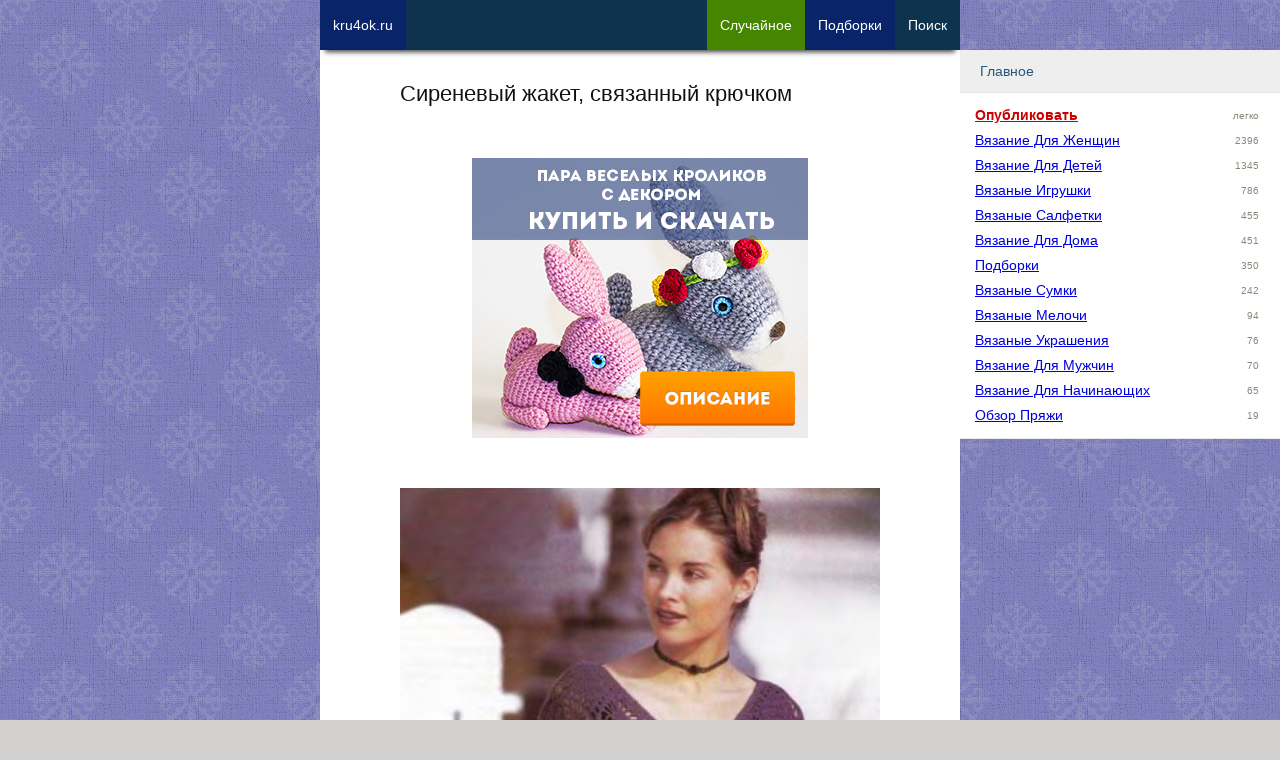

--- FILE ---
content_type: text/html; charset=UTF-8
request_url: https://kru4ok.ru/sirenevyjj-zhaket-svyazannyjj-kryuchkom/
body_size: 12840
content:
<!DOCTYPE html>
<html lang="ru-RU">
<head>
    <meta content="text/html;charset=utf-8" http-equiv="Content-Type" />
	<meta name="viewport" content="width=device-width,initial-scale=1.0">

	    <meta name="robots" content="follow, all" />
	<title>Летний женский жакет связаный крючком. Со схемами вязания и описанием.</title>

    <meta name="theme-color" content="#ffffff">
    <link rel="icon" href="https://kru4ok.ru/images/icons/kru4ok-svg-120.svg" type="image/svg+xml">
    <link rel="apple-touch-icon" href="https://kru4ok.ru/images/icons/kru4ok-png-180.png">
    <link rel="manifest" href="https://kru4ok.ru/manifest.json">
	<link rel="Shortcut Icon" href="https://kru4ok.ru/favicon.ico" type="image/x-icon" />

	<link rel="alternate" type="application/rss+xml" title="RSS 2.0" href="https://kru4ok.ru/feed" />
	<link rel="pingback" href="https://kru4ok.ru/xmlrpc.php" />
	
<!-- All in One SEO Pack 2.4.3.1 by Michael Torbert of Semper Fi Web Design[239,282] -->
<meta name="description"  content="Для вязания жакета крючком вам потребуется: 700 (900) г тёмно-лиловой пряжи (67 % вискозы, 33 % нейлона, дл. = 130 м/50 г), крючок № 3 (3,5), 4 пуговицы Размеры" />

<meta name="keywords"  content="жакеты" />

<link rel="canonical" href="https://kru4ok.ru/sirenevyjj-zhaket-svyazannyjj-kryuchkom/" />
<!-- kru4ok.ru -->
<meta property="og:site_name" content="kru4ok.ru">
<meta property="og:title" content="Летний женский жакет связаный крючком. Со схемами вязания и описанием." />
<meta property="og:url" content="https://kru4ok.ru/sirenevyjj-zhaket-svyazannyjj-kryuchkom/" />
<meta property="og:description" content="Для вязания жакета крючком вам потребуется: 700 (900) г тёмно-лиловой пряжи (67 % вискозы, 33 % нейлона, дл. = 130 м/50 г), крючок № 3 (3,5), 4 пуговицы Размеры" />
<meta property="og:image" content="https://kru4ok.ru/wp/wp-content/uploads/small/17976-350ix.jpg" />
<meta property="vk:image" content="https://kru4ok.ru/wp/wp-content/uploads/small/17976-350ix.jpg" />
<meta property="og:type" content="article" />

<!-- /kru4ok.ru -->
<!-- /all in one seo pack -->
<link rel='dns-prefetch' href='//ajax.googleapis.com' />
<link rel='prev' title='Вязаная крючком коричневая сумка' href='https://kru4ok.ru/vyazanaya-kryuchkom-korichnevaya-sumka/' />
<link rel='next' title='Голубой палантин, связанный крючком на вилке' href='https://kru4ok.ru/golubojj-palantin-svyazannyjj-kryuchkom-na-vilke/' />
<style type='text/css'>html,body,div,span,applet,object,iframe,h1,h2,h3,h4,h5,h6,p,blockquote,pre,a,abbr,acronym,address,big,cite,code,del,dfn,em,img,ins,kbd,q,s,samp,small,strike,strong,sub,sup,tt,var,b,u,i,center,dl,dt,dd,ol,ul,li,fieldset,form,label,legend,table,caption,tbody,tfoot,thead,tr,th,td,article,aside,canvas,details,embed,figure,figcaption,footer,header,hgroup,menu,nav,output,ruby,section,summary,time,mark,audio,video{margin:0;padding:0;border:0;vertical-align:baseline}html{line-height:1.15;-webkit-text-size-adjust:100%}body{margin:0}a{background-color:transparent}img{border-style:none}button,input,optgroup,select,textarea{font-family:inherit;font-size:100%;line-height:1.15;margin:0}button,input{overflow:visible}button,select{text-transform:none}button,[type="button"],[type="reset"],[type="submit"]{-webkit-appearance:button}button::-moz-focus-inner,[type="button"]::-moz-focus-inner,[type="reset"]::-moz-focus-inner,[type="submit"]::-moz-focus-inner{border-style:none;padding:0}button:-moz-focusring,[type="button"]:-moz-focusring,[type="reset"]:-moz-focusring,[type="submit"]:-moz-focusring{outline:1px dotted ButtonText}textarea{overflow:auto}[type="checkbox"],[type="radio"]{box-sizing:border-box;padding:0}ol,ul{list-style:none}:focus{outline:0}table{border-collapse:collapse;border-spacing:0}html{font-size:14px}body{-webkit-font-smoothing:antialiased;-moz-osx-font-smoothing:grayscale;color:#111;font-family:Verdana,Arial,Helvetica,sans-serif;font-weight:400;font-size:1em;line-height:1.6;margin:0;padding-bottom:81px;text-rendering:optimizeLegibility}body{-webkit-font-smoothing:antialiased;-moz-osx-font-smoothing:grayscale;background:url("https://kru4ok.ru/wp/wp-content/themes/Kru4okTheme/img/bg.png") repeat fixed 0 0 #d2d1d0;color:#111;font-family:Verdana,Arial,Helvetica,sans-serif;font-weight:400;font-size:1em;line-height:1.6;margin:0;text-rendering:optimizeLegibility}.index-post{position:relative;margin-bottom:40px}.index-post img{max-height:600px;min-height:300px;width:100%;object-fit:cover}.index-post .title{font-size:1.125em;text-decoration:none;display:inline-block;white-space:nowrap;overflow:hidden;text-overflow:clip;width:100%;margin-bottom:5px}.index-post .meta-data{float:left;margin-right:10px}.index-post .excerpt{margin:5px 0;font-size:.9em;color:#333;clear:both}.index-post .more{text-align:center;margin-bottom:-5px;display:inline-block;background-color:#0e334f;padding:5px 15px;color:#fff}.index-post .post-tag{max-width:160px;float:left;margin:0 10px 10px 0;padding:3px 7px;display:inline-block;line-height:16px}.index-post .post-tag a{display:inline-block;width:100%;text-decoration:none}.footer{background-color:#000;color:#fff;font-size:.8em;padding:3px 12px}.footer a{color:#fff;text-decoration:underline}.footer a:hover{color:#fff;text-decoration:none}a,.a{color:#00d;text-decoration:underline;word-break:break-word}a:hover,.a:hover{color:#007;cursor:pointer}.cf,.clear{clear:both}.cf:after,.clear:after{content:".";visibility:hidden;display:block;height:0;clear:both}.hide{display:none}.new-link{position:fixed;left:-99999px;cursor:pointer}.pull-left{float:left}.pull-right{float:right}.text-center{text-align:center}.cursor{cursor:pointer}.small-text{font-size:.9em}.small-text-xs{font-size:.7em}.text-big{font-size:1.125em;line-height:1.35em}.text-big-x{font-size:1.25em;line-height:1.45em}.text-big-xx{font-size:1.4em}.text-muted{font-size:.9em;line-height:1.125em}.text-underline{text-decoration:underline}.text-nounder{text-decoration:none !important}.text-bold{font-weight:bold}.border-bot{padding-bottom:5px;border-bottom:2px solid #799fbd;display:block}.clip{white-space:nowrap;overflow:hidden;text-overflow:clip}.w28{width:28%;padding:1%}.w48{width:48%;padding:1%}.w68{width:68%;padding:1%}.w96{width:96%;padding:2%}.w98{width:98%;padding:1%}.w100{width:100%}.w300p{width:300px}.margin-right{margin-right:2%}.margin-left{margin-left:2%}.margin-bottom{margin-bottom:2%}.margin-top{margin-top:2%}.margin{margin:2%}.padding-right{padding-right:2%}.padding-left{padding-left:2%}.padding-bottom{padding-bottom:2%}.padding-top{padding-top:2%}.padding{padding:2%}.margin-right-20{margin-right:20px}.margin-left-20{margin-left:20px}.margin-bottom-20{margin-bottom:20px}.margin-top-20{margin-top:20px}.margin-20{margin:20px}.margin-right-40{margin-right:40px}.margin-left-40{margin-left:40px}.margin-bottom-40{margin-bottom:40px}.margin-top-40{margin-top:40px}.margin-40{margin:40px}.padding-right-20{padding-right:20px}.padding-left-20{padding-left:20px}.padding-bottom-20{padding-bottom:20px}.padding-top-20{padding-top:20px}.padding-20{padding:20px}.color-white{color:#fff}.color-gold{color:#f90}.color-blue{color:#00d}.color-gray{color:#89897c}.color-red{color:#c00 !important}.color-main{color:#0e334f !important}.color-green{color:#619327 !important}.bg-col-white{background-color:#fff}.bg-col-gray{background-color:#eee}.bg-col-dark-gray{background-color:#b7b7b7}.bg-col-green{background-color:#8d9f05}.bg-col-red{background-color:#d00}.bg-gradient-lgreen{background:#e6f0a3;background:-moz-linear-gradient(45deg,#e6f0a3 0,#d2e638 50%,#c3d825 51%,#dbf043 100%);background:-webkit-linear-gradient(45deg,#e6f0a3 0,#d2e638 50%,#c3d825 51%,#dbf043 100%);background:linear-gradient(45deg,#e6f0a3 0,#d2e638 50%,#c3d825 51%,#dbf043 100%);filter:progid:DXImageTransform.Microsoft.gradient(startColorstr='#e6f0a3',endColorstr='#dbf043',GradientType=1)}.bg-gradient-red{background:#9d223c;background-image:linear-gradient(135deg,#723362,#9d223c)}.opacity-7{opacity:.7}.noselect{-webkit-touch-callout:none;-webkit-user-select:none;-khtml-user-select:none;-moz-user-select:none;-ms-user-select:none;user-select:none}h1,.h1,h2,.h2,h3,.h3,h4,.h4,h5,.h5{font-weight:400;margin-bottom:.6em;line-height:1.2em}h1,.h1{font-size:1.55em;line-height:1.3em}h2,.h2{font-size:1.35em;line-height:1.5em}h3,.h3{font-size:1.25em;line-height:1.4em}h4,.h4{font-size:1.1em;color:#777}strong{font-weight:700}textarea,input,select{background-color:#fff;border:1px solid #ccc;box-shadow:0 1px 1px rgba(0,0,0,0.075) inset;transition:border .2s linear .1s,box-shadow .2s linear .1s;padding:8px 7px 7px;display:block}input[type=text]:focus,textarea:focus{border:1px solid rgba(81,203,238,1)}.btn{position:relative;display:inline-block;overflow:hidden;border-width:0;outline:0;border-radius:2px;box-shadow:0 1px 4px rgba(0,0,0,.6);background-color:#458500;color:#ecf0f1;transition:background-color .3s;cursor:pointer;padding:6px 16px;text-decoration:none}.btn:before{content:"";position:absolute;top:50%;left:50%;display:block;width:0;border-radius:100%;background-color:rgba(236,240,241,.3);-webkit-transform:translate(-50%,-50%);-moz-transform:translate(-50%,-50%);-ms-transform:translate(-50%,-50%);-o-transform:translate(-50%,-50%);transform:translate(-50%,-50%)}.btn-x{font-size:1.125em;padding:8px 20px}.btn-xx{font-size:1.2em;padding:12px 26px}.btn:hover,.btn:focus{background-color:#346400;color:#fff}.btn:active:before{width:120%;padding-top:120%;transition:width .2s ease-out,padding-top .2s ease-out}.btn.orange{background-color:#e67e22}.btn.orange:hover,.btn.orange:focus{background-color:#d35400}.btn.red{background-color:#80002f}.btn.red:hover,.btn.red:focus{background-color:#600024}.btn-col-prime{background-color:#0e334f;color:#fff}.btn-col-prime:hover{background-color:#0a246a;color:#fff}.btn-col-prime-inverse{background-color:#0a246a;color:#fff}.btn-col-prime-inverse:hover{background-color:#0e334f;color:#fff}.btn-col-green{background-color:#458500;color:#fff}.btn-col-green:hover{background-color:#346400;color:#fff}.btn-col-red{background-color:#80002f;color:#fff}.btn-col-red:hover{background-color:#600024;color:#fff}.close-btn{width:28px;height:28px;color:#fff;background:transparent url('[data-uri]') no-repeat center / cover;z-index:999}.shadow{-webkit-box-shadow:0 7px 5px -5px rgba(0,0,0,0.75);-moz-box-shadow:0 7px 5px -5px rgba(0,0,0,0.75);box-shadow:0 7px 5px -5px rgba(0,0,0,0.75)}.shadow-left{-webkit-box-shadow:-7px 7px 30px -9px rgba(0,0,0,0.75);-moz-box-shadow:-7px 7px 30px -9px rgba(0,0,0,0.75);box-shadow:-7px 7px 30px -9px rgba(0,0,0,0.75)}.expander{overflow:hidden;max-height:185px;cursor:pointer}.expander-show{max-height:100%}#modal-window{background-color:#fefefe;margin:80px auto 110px;padding:20px;border:1px solid #888;width:80%;max-width:560px;min-width:270px;display:none;z-index:102}.modal-background{display:none;position:fixed;left:0;top:0;width:100%;height:100%;overflow:auto;background-color:#000;background-color:rgba(0,0,0,0.6);z-index:99}#menu-mobile{width:90%;max-width:320px;background-color:#fff;display:none}.menu-modal{z-index:100;position:fixed;top:55px;right:10px;overflow-y:auto;overflow-x:hidden;display:block !important;visibility:visible}.menu-item-title{display:block;font-size:14px;font-weight:400;margin:0;padding:10px 0 10px 20px;border-bottom:1px solid #e9e9e9;background-color:#eee;color:#2b587a}.menu-link-title{width:180px;display:inline-block;vertical-align:top;text-transform:capitalize}.menu-item-collapser{margin-right:20px;float:right;font-size:12px}.menu-item-collapsed ul{padding:10px 15px 10px 15px;border-bottom:1px solid #e9e9e9;height:auto;overflow:hidden}.menu-item-collapsed li{line-height:25px}@media only screen and (max-width:340px){#nav-ad{display:none !important}}.alert{position:relative;padding:.75rem 1.25rem;margin-bottom:1rem;border:1px solid transparent;border-radius:.25rem}.alert-success{color:#155724;background-color:#d4edda;border-color:#c3e6cb}.alert-secondary{color:#383d41;background-color:#e2e3e5;border-color:#d6d8db}.alert-primary{color:#004085;background-color:#cce5ff;border-color:#b8daff}.alert-danger{color:#721c24;background-color:#f8d7da;border-color:#f5c6cb}.alert-warning{color:#856404;background-color:#fff3cd;border-color:#ffeeba}.recent-post{width:100%}.recent-post p{color:#004085}.recent-post:hover,.recent-post:hover p{color:#d00}.recent-post img{width:100px;height:auto;margin:0 10px 10px 0;float:left}.recent-post-meta{margin:0 0 10px 110px}.recent-video{width:100%;cursor:pointer;margin-bottom:20px}.recent-video:hover{opacity:.9;color:#d00}.recent-video img{margin:10px auto;display:block;width:100%;height:auto;min-width:280px}.recent-video-title{color:#004085;font-weight:bold;text-decoration:underline}.recent-video-desc{color:#333;padding:5px 0 0 5px;font-size:.9em}.u-avatar{border-radius:50%;-webkit-border-radius:50%;-moz-border-radius:50%}.u-data div{font-size:13px;line-height:16px}.u-data .u-name{font-size:1.025em;margin-bottom:5px}.u-rating div{display:inline-block}#current-user{max-width:300px;height:50px;padding:6px 5px 0 0;cursor:pointer;color:#fff;float:left;margin-left:30px}#current-user .u-avatar{width:35px;height:35px;float:right;margin-right:10px}#current-user .u-data{float:left;max-width:220px;margin-right:20px}#current-user .u-karma{color:#fff}.rookla-author .u-avatar{width:70px;height:70px;float:left}.rookla-author .u-data{margin-left:90px}.rookla-author .u-name{font-size:16px;line-height:20px;color:#8d9f05;font-weight:500}.rookla-author .u-rating div{font-size:15px;line-height:20px;color:#0e334f}.rookla-author:hover .u-avatar{-webkit-transform:scale(1.2);-ms-transform:scale(1.2);transform:scale(1.2)}.category-description{margin-bottom:2em}.category-description p{line-height:1.225em;font-size:1em}.category-description p strong{font-weight:100}ul.post-refs li.post-ref-item-h2{list-style:none;font-size:1.125em;margin-left:5px}ul.post-refs li.post-ref-item-h3{list-style:inside square;margin-left:20px}.pagination-pages-btn{min-width:40px;padding:0;margin:0 4px;vertical-align:middle;line-height:40px}.pp-item{position:relative;cursor:pointer;width:31%;padding-bottom:31%;margin:0 2% 2% 0;float:left;background:no-repeat center center;background-size:cover}.pp-item:hover{opacity:.7}.pp-item span{white-space:nowrap;overflow:hidden;text-overflow:clip;display:block;width:96%;font-size:11px;height:20px;background-color:#eee;position:absolute;bottom:0;left:0;padding:0 2%}.scrollto-btns{width:100%;height:40px}.btn-scrollto{background-color:#3a3a3a;opacity:.4;color:#fff;height:30px;width:30px;border-radius:17px;text-align:center;font-size:13px;line-height:30px;cursor:pointer;margin:5px;text-transform:capitalize;float:left}.btn-scrollto:hover{opacity:1}.btn-scrollto>*{margin-top:1px;display:inline-block}.fixed-top{position:fixed;z-index:100;left:0;top:0;width:100%}.abs-top{position:absolute;z-index:100;left:0;top:0;width:100%}.fixed-top-inner{position:relative;height:50px;background-color:#0e334f !important;overflow:hidden;margin-bottom:20px}body.is-debug #home-btn{background-color:#c00}.nav-item{display:block;float:left;max-width:100px;padding:0 13px;height:60px;text-decoration:none;white-space:nowrap;text-align:center;vertical-align:middle;font-size:14px;font-weight:normal;line-height:50px;cursor:pointer;margin-bottom:30px}.logged_as{margin-bottom:10px;display:inline-block}#commentform{width:94%;padding:3%;border:1px solid #ccc;background-color:#f7f7f7}.comment{margin:0 0 10px 0}.comment-text{margin:0;padding:5px 10px;background-color:#f7f7f7;word-break:break-word}.comment-author-nicename{font-weight:700;white-space:nowrap;overflow:hidden;width:240px}.comment-meta{padding:5px 10px;background-color:#e7e7e7}.comment-post-author .comment-meta{background-color:#f0fdd2}.comment-rookla-user .comment-meta{background-color:#ffede6}.comment-post{padding:5px 10px;background-color:#fafafa;font-size:.9em}.single-post img,.single-post iframe,.index-iframe iframe{max-width:100%;height:auto;margin:0 auto;width:100%}.single-post .text iframe,.index-iframe iframe{min-height:300px}.text p,.text li{margin-bottom:1em}.text li{list-style:outside circle;margin-left:1.75em}.text ol li{list-style:outside decimal}.text h2{color:#037c9a;margin:1em 0}.text h3{color:#d00;margin:20px 0 1em;padding-left:10px;border-left:solid 2px;font-size:1.3em;display:inline-block}.text h4{color:#007920;margin:20px 0 1em;font-size:1.2em;display:inline-block}.post-images-nav{z-index:999;margin:-50px 10px 20px;opacity:.7}.related-posts ul li{margin-bottom:5px;font-size:14px;line-height:24px;white-space:nowrap;overflow:hidden}.interest-placement{width:100%}.interest-placement div.a{width:100%;height:200px;margin-bottom:20px;position:relative}.interest-placement img{height:200px;width:200px;object-fit:cover}.interest-placement div span{display:inline-block;position:absolute;top:70px;left:140px;color:#fff;background-color:#ff8000;padding:3px 12px}.interest-placement div:hover span{background-color:#ffa000}ul.podborka-recent{display:block;margin:1em 0}ul.podborka-recent:hover{cursor:pointer;opacity:.8}ul.podborka-recent li a{color:#fff}ul.podborka-recent li{list-style:none;color:#fff;margin:0}ul.podborka-recent li.pr-header{font-size:.9em;padding:.7em 0 0 1em;font-style:italic}ul.podborka-recent li.pr-footer{font-size:.9em;margin:0 2em;font-style:italic;text-align:right;padding:0 1em .7em 0}ul.podborka-recent li.pr-title{font-size:1.4em;text-align:center;margin:1em}#subscribe-form{width:280px;margin:0 auto;text-align:center}#subscribe-form .btn,#subscribe-form input,#subscribe-form .hr{width:240px;text-align:center;padding:10px 12px;box-sizing:content-box;display:inline-block}.sad-inner{width:90%;padding:10px 5%;margin:10px 0 30px 0;cursor:pointer}.sad-title{font-size:1.725em;font-weight:bold}.sad-inner a.btn{margin:3% auto 0;width:150px;text-align:center;display:block}.sad-inner.red{color:#721c24;background-color:#f8d7da;border-color:#f5c6cb}.sad-inner.green{color:#155724;background-color:#d4edda;border-color:#c3e6cb}.sad-inner.gray{color:#383d41;background-color:#e2e3e5;border-color:#d6d8db}.sad-inner.red a.btn{background-color:#b0222d;color:#fff}.sad-inner.red a.btn:hover{background-color:#900b15;color:#fff}.sad-inner.green a.btn{background-color:#2d961d;color:#fff}.sad-inner.green a.btn:hover{background-color:#197a0a;color:#fff}.sad-inner.gray a.btn{background-color:#eee;color:#000;border-color:#777}.sad-inner.gray a.btn:hover{background-color:#fff;color:#000;border-color:#777}#yad_sb{background-color:#fff;float:right}.forest{width:300px;height:250px;display:block;margin:30px auto}.forest-top-imgban{display:block;width:100%;text-align:center}.forest-top-imgban img{margin:10px auto;width:300px;height:auto}@media only screen and (min-width:960px){.forest{width:100%;height:350px;margin:15px auto}.forest-top-imgban img{margin:10px auto;width:336px;height:280px}}a.forest-top-index-sad{display:block;width:100%;padding:20px 0;text-align:center}a.forest-top-index-sad img{width:100%;height:auto;display:block;margin:0 auto}@media only screen and (min-width:960px){a.forest-top-index-sad img{width:336px;height:280px}}.fixed-bot{position:fixed;z-index:998;left:0;bottom:0;width:100%}.fixed-bot-close{position:absolute;top:-7px;right:-7px}.fixed-bot-inner{position:relative;width:320px;height:50px;border:0;margin:0 auto;text-align:center;vertical-align:middle;-webkit-box-shadow:0 -6px 5px -5px #999;-moz-box-shadow:0 -6px 5px -5px #999;box-shadow:0 -6px 5px -5px #999}.yad-bot-repl{width:320px;height:50px;background:no-repeat center center;background-image:url(https://kru4ok.ru/images/a2/podborka-goods-320x50.jpg);background-size:auto}.yad-content-repl{width:100%;height:100%;background:no-repeat center center;background-size:auto;background-image:url(https://kru4ok.ru/images/a2/podborka-goods-320x50.jpg)}.sidebar{width:240px;position:fixed;top:0;height:600px;display:none}.sidebar-left{min-height:600px;top:50px;margin-left:-300px;width:300px}.sidebar-right{height:90%;width:320px;margin-left:640px;overflow-x:hidden;overflow-y:auto;top:50px}#menu{background-color:#fff}.wplikes_pulse{box-shadow:0 0 0 0 rgba(101,118,138,1);transform:scale(1);animation:pulse-black 3s infinite}@keyframes pulse-black{1%{transform:scale(0.95);box-shadow:0 0 0 0 rgba(101,118,138,0.7)}70%{transform:scale(1);box-shadow:0 0 0 10px rgba(0,0,0,0)}99%{transform:scale(0.95);box-shadow:0 0 0 0 rgba(0,0,0,0)}}.wplikes_wrapper{float:left;cursor:pointer;vertical-align:middle}.wplikes_counters{float:left;padding:3px 7px 3px;text-align:center;color:#65768a;border:#65768a 1px solid;background-color:#fff;border-radius:2px;line-height:14px;font-size:12px;vertical-align:middle;margin-left:5px}.wplikes_heart_box{float:left;width:32px;background-color:#5181b8;border-radius:2px}.wplikes_heart{width:13px;height:13px;margin:4px auto 4px;background:transparent url('[data-uri]') no-repeat center / contain}.wplikes_wrapper:hover .wplikes_counters{border-color:#5181b8;color:#5181b8}.float-bot{position:fixed;bottom:0;z-index:100;left:0;width:100%}.float-bot a{display:block;height:50px;background-color:#0e334f !important;overflow:hidden;width:320px;margin:0 auto}.mobile-hide{display:none}.desktop-hide{display:block}.container{position:relative;width:100%;max-width:640px;margin:0 auto;background-color:#fff}#content{width:100%;max-width:480px;margin:0 auto}#wrapper{padding-top:80px}.inner{width:98%;margin:0 1%}@media only screen and (min-width:1224px){.nav-item i{display:inline-block;font-style:normal}.mobile-hide{display:block}.desktop-hide{display:none}.nav-item{max-width:300px}.sidebar{display:block}}</style>
</head>

<body class="singular ">

<div id="wrapper" class="container">
    <div class="inner">
        <div class="way-top scrollto"  data-scrollto="1"></div>



<!-- Content -->
<div id="content">

    <h1>Сиреневый жакет, связанный крючком</h1>

    <!--  Post  -->
	<div class="post single-post" id="post-17976">

        
        <div id="yad-single-top" class="yad-block forest-top forest" data-blockid="R-A-64979-19"><div class="yad-content-repl link blank a"
     data-target="https://kru4ok.ru/redirect/d0ZrSzBPelJnd1NFSm90ZWdXVktQSFlBWmVsS0JHVHFDd0l4T3c1bWMrRWxlN2kvZzNlYWUvRXJjOHNGV003WHc2WnRkNTM2ZlphNjhrWGloUGN4UlE3VFVjOGcwMVcyaGtRZm85VkJaMk09"
     style="background-image: url(https://kru4ok.ru/images/b23/rabbits-1.png);"></div></div>

        <!--    The Content    -->
		<div class="text">
            <p><a href="https://kru4ok.ru/wp/wp-content/uploads/2013/01/siren_jaket1.jpg" target="_blank"><img class="alignnone size-thumbnail wp-image-17979" title="фото вязаного крючком жакета" src="https://kru4ok.ru/wp/wp-content/uploads/2013/01/siren_jaket1-350x507.jpg" alt="фото вязаного крючком жакета" width="350" height="507" srcset="https://kru4ok.ru/wp/wp-content/uploads/2013/01/siren_jaket1-350x507.jpg 350w, https://kru4ok.ru/wp/wp-content/uploads/2013/01/siren_jaket1-480x696.jpg 480w, https://kru4ok.ru/wp/wp-content/uploads/2013/01/siren_jaket1-705x1024.jpg 705w, https://kru4ok.ru/wp/wp-content/uploads/2013/01/siren_jaket1.jpg 1200w" sizes="(max-width: 350px) 100vw, 350px"></a><p>Для <strong>вязания жакета</strong> крючком вам потребуется:  700 (900) г тёмно-лиловой пряжи (67 % вискозы, 33 % нейлона, дл. = 130 м/50 г),  крючок № 3 (3,5),     4 пуговицы</p><p>Размеры <strong>жакета</strong>: 34/36 (38/40).</p>
<ul class="link podborka-recent bg-gradient-red" data-target="https://kru4ok.ru/zhaket-dlya-zhenshhin/">
    <li class="pr-header">интересная подборка на kru4ok.ru !!!</li>
	<li class="pr-title"><a href="https://kru4ok.ru/zhaket-dlya-zhenshhin/">Вязание жакета для женщин крючком, подборка схем и описаний</a></li>
	<li class="pr-footer">... и 5 комментариев</li>
</ul><p><span id="more-17976"></span></p><p> </p><p><strong>Узоры жакета</strong></p><p>Вязать по схеме, 1 раппорт=24 возд п. в ширину и 12 р. в высоту, при этом сначала связать 1-13 р., затем повторять со 2 р.</p><p> </p><p><strong>ВНИМАНИЕ!</strong> Для того, чтобы получить прибавки в рукавах, нужно сделать выкройку в натуральную величину и постоянно прикладывать к ней готовую работу.</p><p> </p><h3>Плотность вязания жакета</h3><p>Для размера 34/36 (крючок № 3): 1 раппорт = 24 возд. п. набора = 8,5 см шириной; 12 р. = 8 см высотой.</p><p>Для размера 38/40 (крючок № 3,5): 1 раппорт = 24 возд. п. набора = 9,5 см шириной; 12 р. = 9 см высотой.</p><p> </p><h3>Описание работы жакета</h3><p> </p><p>СПИНКА И ПОЛОЧКА <strong>ЖАКЕТА</strong> до пройм вяжутся одной деталью. Для этого для обоих размеров набрать 149+3 возд. п. и провязать 103 р. = 70 (78) см. Одновременно сделать зубчики на деталях полочки и убавках для горловины по схеме. Для пройм разделить работу по отмеченным на схеме точкам и продолжить вязание трех частей, при этом в начале работы заменить первый столбик 3 возд. п.</p><p> </p><p>РУКАВ: сделать три раза отдельно зубец по схеме. Затем на всех зубцах вязать деталь 68 р. = 45,5 (51) см по схеме, проводя прибавки с помощью изготовленной выкройки.</p><p> </p><p>СБОРКА <strong>ЖАКЕТА</strong>: выполнить плечевые швы на одном раппорте с каждой стороны. Вставить рукава и сшить. Нижний край, края полочки и вырез обвязать 2 р. ст. б/н и рачьим шагом, при этом во 2 р. на передних зубцах сделать 4 петли для пуговиц. Для этого 2    ст. б/н пропускают и вяжут 6 возд. п.</p><p> </p><p><a href="https://kru4ok.ru/wp/wp-content/uploads/2013/01/siren_jaket3.jpg" target="_blank"><img class="alignnone size-medium wp-image-17980" title="схема вязания жакета" src="https://kru4ok.ru/wp/wp-content/uploads/2013/01/siren_jaket3-480x750.jpg" alt="схема вязания жакета" width="480" height="750" srcset="https://kru4ok.ru/wp/wp-content/uploads/2013/01/siren_jaket3-480x750.jpg 480w, https://kru4ok.ru/wp/wp-content/uploads/2013/01/siren_jaket3-350x546.jpg 350w, https://kru4ok.ru/wp/wp-content/uploads/2013/01/siren_jaket3-655x1024.jpg 655w, https://kru4ok.ru/wp/wp-content/uploads/2013/01/siren_jaket3.jpg 1600w" sizes="(max-width: 480px) 100vw, 480px"></a></p>
			<div class="cf scrollto" data-scrollto="content-end"></div>
		</div>

        <div class="cf"></div>
	</div>


    <!--  date and cats  -->
    <div class="bg-col-gray padding margin-bottom">

        <a href='https://kru4ok.ru/category/vyazanie-dlya-zhenshhin/' style='display: inline-block; margin: 0 5px 2px 0;'>вязание для женщин</a> <a href='https://kru4ok.ru/tag/vyazanye-zhakety/' style='display: inline-block; margin: 0 5px 2px 0;'>жакеты</a>        <div class="cf"></div>
    </div>

    <!--  Related Podborki  -->
    
        

    
    <!--  Related  -->
    
<div class="related-posts margin-top">
	<p class="h4 border-bot color-main">Похожие записи на kru4ok.ru</p>
	<ul>
		<li><a href="https://kru4ok.ru/zhaket-mnogo-roz-rabota-tamary-matus/">Жакет Много роз. Работа Тамары Матус</a></li><li><a href="https://kru4ok.ru/zhaket-margo-svyazan-v-tekhnike-irlandskogo-kruzheva/">Жакет Марго связан в технике ирландского кружева</a></li><li><a href="https://kru4ok.ru/belyjj-azhurnyjj-zhaket/">Белый ажурный жакет</a></li><li><a href="https://kru4ok.ru/zhaket-iz-azhurnykh-motivov-rabota-evgenii-rudenko/">Жакет из ажурных мотивов. Работа Евгении Руденко</a></li><li><a href="https://kru4ok.ru/zhaket-kryuchkom-rabota-tatyany-bespichanskojj/">Темно синий жакет. Работа Татьяны Беспичанской</a></li>	</ul>
</div>
    <div id="recent_posts" class="list-load mar-bot" data-token="8dc6f39e636b3ea146096b5d2b0a9f06"></div>


	
<div id="comments" class="margin-top padding-top">

	
    <div class="cf"></div>

    
    <div class="cf margin-bottom"></div>
</div>

    
    <!-- noindex -->
    <div id="liking-block" class="liking text-center">
    <div class="bg-col-dark-gray padding color-white">Лайк - простой способ сказать Спасибо!</div>
    <div class="bg-col-gray padding" style="height: 30px;padding-top: 17px;">

                    <div class="wplikes_wrapper" data-postid="17976" data-url="https://kru4ok.ru/wp/wp-admin/admin-ajax.php">
	<div class="wplikes_heart_box wplikes_pulse"><div class="wplikes_heart"></div></div>
	<div class="wplikes_counters">12</div>
</div>
        
        <div class="ya-share2 pull-right" data-services="vkontakte,odnoklassniki,viber,whatsapp,twitter,facebook"></div>
    </div>
    <div class="text-center padding bg-gradient-lgreen margin-bottom">
        <div class="link blank cursor btn btn-col-prime" style="width: 75%; text-align: center;margin-top: 1%;" data-target="https://kru4ok.ru/redirect/NXRaTzJ4Vm9abXpuR0pFV0MrNUU3S2NiNW9PaDJpK0Z4U0FxYVlKSzBHNFZiWDAvS2ZzZWxZNEtpcVhjd3F5WQ==">Стань Автором</div>
        <div class="clear"></div>
    </div>
</div>
    <div class="cf margin-bottom"></div>

    <!--  Rookla Author Block   -->
    <!-- Author  error  -->    <div class="cf margin-bottom"></div>
    <!-- /noindex -->


    <div id="sad1" class="sad-block"></div>

    <div class="cf margin-bottom"></div>

</div><!-- /Content -->


<div id="hyt_pid" data-value="17976" style="display: none;"></div>
<div class="cf margin-bottom"></div>




    <div class="cf"></div>
    </div> <!-- /inner -->


    <div class="footer">
        <div id="li-counter" style="position: fixed;left:0;bottom: -999px;"></div>

        <p>
            2009-2025 <span>kru4ok.ru</span>
                        &bull; <span id="surprise-me" class="text-underline color-gray cursor" title="Удиви меня">У</span>
            <span class="mobile-hide">&bull; При копировании материалов с kru4ok.ru ставьте ссылку на статью</span>
                    </p>
    </div>
    <!--  /footer  -->


    <div class="sidebar sidebar-left">
    <div id="yad_sb" data-blockid="R-A-64979-2" data-klad-place="31" class="yad-block"></div>
</div>

<div class="sidebar sidebar-right">
    <div id="menu">
            <div class="categories">
                                    <div class="menu-item-collapsed menu-category">
                        <p class="menu-item-title">Главное</p>
                        <ul class="menu-show">
                        <li><div class='link a clip menu-link-title tid-714 color-red text-bold' data-target='https://kru4ok.ru/redirect/NXRaTzJ4Vm9abXpuR0pFV0MrNUU3S2NiNW9PaDJpK0Z4U0FxYVlKSzBHNFZiWDAvS2ZzZWxZNEtpcVhjd3F5WQ==' title='Опубликовать'>Опубликовать</div><small class='color-gray pull-right small-text-xs margin-right'>легко</small></li><li><div class='link a clip menu-link-title tid-48 ' data-target='https://kru4ok.ru/category/vyazanie-dlya-zhenshhin/' title='Вязание для женщин'>Вязание для женщин</div><small class='color-gray pull-right small-text-xs margin-right'>2396</small></li><li><div class='link a clip menu-link-title tid-46 ' data-target='https://kru4ok.ru/category/vyazanie-dlya-detej/' title='Вязание для детей'>Вязание для детей</div><small class='color-gray pull-right small-text-xs margin-right'>1345</small></li><li><div class='link a clip menu-link-title tid-42 ' data-target='https://kru4ok.ru/category/vyazanye-igrushki/' title='Вязаные игрушки'>Вязаные игрушки</div><small class='color-gray pull-right small-text-xs margin-right'>786</small></li><li><div class='link a clip menu-link-title tid-98 ' data-target='https://kru4ok.ru/category/vyazanye-salfetki/' title='Вязаные салфетки'>Вязаные салфетки</div><small class='color-gray pull-right small-text-xs margin-right'>455</small></li><li><div class='link a clip menu-link-title tid-96 ' data-target='https://kru4ok.ru/category/vyazanie-dlya-doma/' title='Вязание для дома'>Вязание для дома</div><small class='color-gray pull-right small-text-xs margin-right'>451</small></li><li><div class='link a clip menu-link-title tid-560 ' data-target='https://kru4ok.ru/category/filtry/' title='Подборки'>Подборки</div><small class='color-gray pull-right small-text-xs margin-right'>350</small></li><li><div class='link a clip menu-link-title tid-301 ' data-target='https://kru4ok.ru/category/vyazanye-sumki/' title='Вязаные сумки'>Вязаные сумки</div><small class='color-gray pull-right small-text-xs margin-right'>242</small></li><li><div class='link a clip menu-link-title tid-110 ' data-target='https://kru4ok.ru/category/vyazanye-melochi/' title='Вязаные мелочи'>Вязаные мелочи</div><small class='color-gray pull-right small-text-xs margin-right'>94</small></li><li><div class='link a clip menu-link-title tid-347 ' data-target='https://kru4ok.ru/category/vyazanye-ukrasheniya/' title='Вязаные украшения'>Вязаные украшения</div><small class='color-gray pull-right small-text-xs margin-right'>76</small></li><li><div class='link a clip menu-link-title tid-351 ' data-target='https://kru4ok.ru/category/vyazanie-dlya-muzhchin/' title='Вязание для мужчин'>Вязание для мужчин</div><small class='color-gray pull-right small-text-xs margin-right'>70</small></li><li><div class='link a clip menu-link-title tid-3 ' data-target='https://kru4ok.ru/category/nachinayushhim/' title='Вязание для начинающих'>Вязание для начинающих</div><small class='color-gray pull-right small-text-xs margin-right'>65</small></li><li><div class='link a clip menu-link-title tid-588 ' data-target='https://kru4ok.ru/category/obzor-pryazhi/' title='Обзор пряжи'>Обзор пряжи</div><small class='color-gray pull-right small-text-xs margin-right'>19</small></li>                        </ul>
                    </div>
                
            </div>
    </div>

    <!--   /#menu     -->
</div>
</div> <!-- /wrapper -->

<div class="cf"></div>


<!-- header -->
<div class="fixed-top" id="navbar">
    <div class="fixed-top-inner container shadow">
        <div class="nav-left pull-left">
            <div id="home-btn" class="nav-item btn-col-prime-inverse link noselect" data-target="https://kru4ok.ru"><span class="desktop-hide">K4</span><span class="mobile-hide">kru4ok.ru</span></div>
        </div>

        <div class="pull-right">
                        <a href="https://kru4ok.ru/plyushevyjj-tigr-amigurumi-svyazannyjj-kryuchkom-simvol-2022-goda/" class="nav-item btn-col-green noselect">Сл<i class="mobile-hide">учайное</i></a>
            <a href="https://kru4ok.ru/podborki/" class="nav-item btn-col-prime-inverse noselect">Под<i class="mobile-hide">борки</i></a>
            <span class="nav-item btn-col-prime btn-search-toggle noselect">Поиск</span>
            <span id="btn-menu" class="nav-item btn-col-red desktop-hide noselect">МЕНЮ</span>
        </div>
    </div>
</div>
<!-- /header -->

<div id="floor-yad" data-blockid="R-A-64979-23"  class="desktop-hide floor-yad yad-block"></div>

<!-- Modal -->
<div class="modal-background"><div id="modal-window"><div class="modal-content"></div></div></div>

<!-- mobile menu -->
<div id="menu-mobile"></div>

<script type='text/javascript' src='https://ajax.googleapis.com/ajax/libs/jquery/3.5.1/jquery.min.js?ver=231018001'></script>
<script type='text/javascript'>
/* <![CDATA[ */
var sad = [{"title":"\u041f\u043e\u0434\u0434\u0435\u0440\u0436\u0438 kru4ok.ru","desc":"\u041d\u0430\u043c \u043d\u0443\u0436\u043d\u0430 \u0442\u0432\u043e\u044f \u043f\u043e\u0434\u0434\u0435\u0440\u0436\u043a\u0430. \u0412\u044b\u0436\u0438\u0432\u0435\u0442 \u043b\u0438 kru4ok.ru \u0437\u0430\u0432\u0438\u0441\u0438\u0442 \u043e\u0442 \u0442\u0435\u0431\u044f!","link":"https:\/\/kru4ok.ru\/help-kru4ok-ru\/","target":"#sad1","class":"green"},{"title":"kru4ok.ru \u043c\u043e\u0436\u0435\u0442 \u0437\u0430\u043a\u0440\u044b\u0442\u044c\u0441\u044f!","desc":"\u0415\u0441\u043b\u0438 \u0447\u0438\u0442\u0430\u0442\u0435\u043b\u0438 \u043d\u0430\u0441 \u043d\u0435 \u043f\u043e\u0434\u0434\u0435\u0440\u0436\u0430\u0442. \u041f\u043e\u0434\u0440\u043e\u0431\u043d\u043e\u0441\u0442\u0438 - \u0436\u043c\u0438 \u043d\u0430 \u043a\u043d\u043e\u043f\u043a\u0443!","link":"https:\/\/kru4ok.ru\/help-kru4ok-ru\/","target":"#sad1","class":"green"},{"title":"\u0420\u0435\u043a\u043b\u0430\u043c\u0430 \u0434\u043b\u044f \u0440\u0443\u043a\u043e\u0434\u0435\u043b\u044c\u043d\u0438\u0446","desc":"kru4ok.ru \u043e\u0442\u043a\u0440\u044b\u0442 \u0434\u043b\u044f \u0440\u0435\u043a\u043b\u0430\u043c\u044b \u0432\u0430\u0448\u0438\u0445 \u043a\u0430\u043d\u0430\u043b\u043e\u0432 \u043d\u0430 YouTube, Instagram, Telegram","link":"https:\/\/kru4ok.ru\/reklama-kru4ok-ru\/","target":"#sad1","class":"red"},{"title":"\u0420\u0435\u043a\u043b\u0430\u043c\u0430 \u0434\u043b\u044f \u043c\u0430\u0433\u0430\u0437\u0438\u043d\u0430","desc":"kru4ok.ru \u043e\u0442\u043a\u0440\u044b\u0442 \u0434\u043b\u044f \u0440\u0435\u043a\u043b\u0430\u043c\u044b \u0432\u0430\u0448\u0438\u0445 \u043c\u0430\u0433\u0430\u0437\u0438\u043d\u043e\u0432. \u0422\u043e\u0440\u0433\u0443\u0435\u0442\u0435 \u043f\u0440\u044f\u0436\u0435\u0439, \u0442\u043e\u0432\u0430\u0440\u0430\u043c\u0438 \u0434\u043b\u044f \u0440\u0443\u043a\u043e\u0434\u0435\u043b\u0438\u044f - \u0440\u0430\u0437\u043c\u0435\u0441\u0442\u0438 \u0440\u0435\u043a\u043b\u0430\u043c\u0443 \u043d\u0430 kru4ok.ru","link":"https:\/\/kru4ok.ru\/reklama-kru4ok-ru\/","target":"#sad1","class":"red"},{"title":"\u041f\u0440\u043e\u0434\u0430\u0435\u0448\u044c \u043e\u043f\u0438\u0441\u0430\u043d\u0438\u044f?","desc":"\u041a\u0443\u043f\u0438 \u0440\u0435\u043a\u043b\u0430\u043c\u043d\u044b\u0439 \u043f\u043e\u0441\u0442 \u043d\u0430 kru4ok.ru. \u041e\u0442 2000 \u0440\u0443\u0431\u043b\u0435\u0439!","link":"https:\/\/kru4ok.ru\/reklama-kru4ok-ru\/","target":"#sad1","class":"red"},{"title":"\u0420\u0435\u043a\u043b\u0430\u043c\u0430 \u043d\u0430 kru4ok.ru","desc":"1.4 \u043c\u043b\u043d \u043f\u0440\u043e\u0441\u043c\u043e\u0442\u0440\u043e\u0432 \u0432 \u043c\u0435\u0441. \u041f\u043e\u0441\u0442\u044b \u0438 \u0440\u0435\u043a\u043b\u0430\u043c\u043d\u044b\u0435 \u0431\u043b\u043e\u043a\u0438. \u041e\u0442 2000 \u0440\u0443\u0431\u043b\u0435\u0439. \u0420\u0435\u043a\u043b\u0430\u043c\u0438\u0440\u0443\u0435\u043c \u0438 \u043c\u0430\u0433\u0430\u0437\u0438\u043d\u044b, \u0438 \u0431\u043b\u043e\u0433\u0433\u0435\u0440\u043e\u0432, \u0438 \u0440\u0443\u043a\u043e\u0434\u0435\u043b\u044c\u043d\u0438\u0446.","link":"https:\/\/kru4ok.ru\/reklama-kru4ok-ru\/","target":"#sad1","class":"red"}];
/* ]]> */
</script>
<script type='text/javascript' src='https://kru4ok.ru/wp/wp-content/themes/Kru4okTheme/min/scripts.js?ver=231018001' async='async'></script>


    </body>
</html>
<!-- Dynamic page generated in 0.048 seconds. -->
<!-- Cached page generated by WP-Super-Cache on 2025-07-13 08:31:31 -->

<!-- Compression = gzip -->